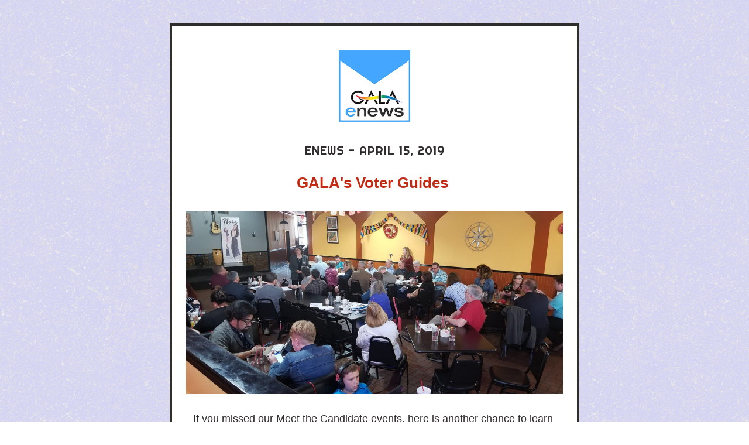

--- FILE ---
content_type: text/html;charset=utf-8
request_url: https://www.galanorthtexas.org/so/f2MeYXuMn
body_size: 5944
content:
<!DOCTYPE html>
<html lang="en">
  <head>
    <meta charset="utf-8" />
    <title>GALA Voter Guides</title>
    <meta name="robots" content="noindex" />
    <meta name="viewport" content="width=device-width" />
    <meta http-equiv="X-UA-Compatible" content="IE=edge" />
        <!--facebook meta-tags block-->
<meta property="og:type" content="article" />
<meta property="og:url" content="https://www.galanorthtexas.org/so/f2MeYXuMn" />
<meta ng-non-bindable property="og:title" content="eNews - april 15, 2019" />
<meta ng-non-bindable property="og:description" content="GALA's Voter Guides" />
<meta property="og:image" content="http://static.wixstatic.com/media/4c430e_d8667d40d57c4b81bdc4e339e79276b9~mv2.jpg/v1/fit/w_700,h_2000,al_c,q_85/image.jpg" />
<meta property="og:image:url" content="http://static.wixstatic.com/media/4c430e_d8667d40d57c4b81bdc4e339e79276b9~mv2.jpg/v1/fit/w_700,h_2000,al_c,q_85/image.jpg" />
<!--end of facebook meta-tags block-->
<!--twitter meta-tags block-->
<meta name="twitter:card" value="summary_large_image" />
<meta name="twitter:url" content="https://www.galanorthtexas.org/so/f2MeYXuMn" />
<meta ng-non-bindable name="twitter:title" content="eNews - april 15, 2019" />
<meta ng-non-bindable name="twitter:description" content="GALA's Voter Guides" />
<meta name="twitter:image" content="http://static.wixstatic.com/media/4c430e_d8667d40d57c4b81bdc4e339e79276b9~mv2.jpg/v1/fit/w_700,h_2000,al_c,q_85/image.jpg" />
<!--end of twitter meta-tags block-->
    <link href="https://static.parastorage.com/services/third-party/fonts/Helvetica/fontFace.css" rel="stylesheet" crossorigin="anonymous" referrerpolicy="no-referrer" />
    <link href="https://static.parastorage.com/unpkg/@wix/wix-fonts@1.11.0/madefor.min.css" rel="stylesheet" crossorigin="anonymous" referrerpolicy="no-referrer" />
    <link href="//static.parastorage.com/services/wix-emails-viewer/1.1540.0/app.min.css" rel="stylesheet" crossorigin="anonymous" referrerpolicy="no-referrer" />
    <script>
      var __CONFIG__ = {
        experiments: {"specs.so.public.makeVideoPlayerAccessible":"true","specs.so.lp.SSM":"true","specs.so.public.FixButtonTabSelection":"true","specs.so.lp.UseHtmlEmail":"true","specs.so.lp.PreferHttpsForDocumentLinks":"true","specs.so.lp.NewMusicWidget":"true"},
        userId: '865f2e88-055b-4737-84a2-3ff7a63abeb7',
        clientId: '',
        messageId: '91e347b9-0931-4d62-9231-9864d8803df2',
        metaSiteId: '8e204c43-5dc5-49d5-8ef5-575176d3ed88',
        userPackage: {"features":{"RemoveWixBranding":false},"isTopTierPackage":false},
        siteUrl: 'https://www.galanorthtexas.org/',
        verticalConfigShowAscendAd: true,
        locale: 'en',
        environment: '' || 'production',
        customFonts: null,
      };
    </script>
    <script src="https://static.parastorage.com/unpkg/@sentry/browser@5.30.0/build/bundle.min.js" crossorigin="anonymous" referrerpolicy="no-referrer"></script>
    <script src="//static.parastorage.com/services/wix-emails-viewer/1.1540.0/app-sentry.bundle.min.js" crossorigin="anonymous" referrerpolicy="no-referrer"></script>
    <script src="https://static.parastorage.com/unpkg/react@16.14.0/umd/react.production.min.js" crossorigin="anonymous" referrerpolicy="no-referrer"></script>
    <script src="https://static.parastorage.com/unpkg/react-dom@16.14.0/umd/react-dom.production.min.js" crossorigin="anonymous" referrerpolicy="no-referrer"></script>
    <script src="https://static.parastorage.com/unpkg/lodash@4.17.4/lodash.min.js" crossorigin="anonymous" referrerpolicy="no-referrer"></script>
    <script src="https://static.parastorage.com/unpkg/@wix/video-gallery-sdk@1.0.536/dist/statics/video-gallery-sdk.bundle.min.js" crossorigin="anonymous" referrerpolicy="no-referrer"></script>
    <script src="https://static.parastorage.com/unpkg/@wix/wixmg-player@2.0.233/dist/statics/wixmg-player.bundle.min.js" crossorigin="anonymous" referrerpolicy="no-referrer"></script>
  </head>
  <body>
    <div id="root"></div>
    <script>
      var __CAMPAIGN__ = {"messageId":"91e347b9-0931-4d62-9231-9864d8803df2","instanceId":"7ed3f595-1043-4fe1-8651-8174b577004b","data":{"subject":"GALA Voter Guides","image":"\/\/static.wixstatic.com\/media\/4c430e_d8667d40d57c4b81bdc4e339e79276b9~mv2.jpg","composerData":"{\"skin\":{\"name\":\"fun\"},\"background\":{\"type\":\"hybrid\",\"data\":{\"color\":{\"value\":\"#d0d1f6\"},\"image\":{\"url\":\"\/\/static.wixstatic.com\/media\/a306cb_43fbb553717f475e81e2fdcf0568ac2b.png\",\"opacity\":0}},\"body\":{\"borderWidth\":\"4px\",\"borderStyle\":\"solid\"}},\"styles\":{\"css\":{\"so-global-p1\":{\"color\":\"#2f2e2c\",\"fontFamily\":\"arial,sans-serif\",\"lineHeight\":\"1.4\",\"fontSize\":\"18px\",\"fontWeight\":\"\"},\"so-global-region-text-mix\":{\"marginTop\":\"\",\"marginLeft\":\"\",\"paddingRight\":\"\",\"paddingTop\":\"\",\"marginBottom\":\"\",\"paddingBottom\":\"\",\"marginRight\":\"\",\"paddingLeft\":\"\"},\"so-global-error\":{\"color\":\"#d6453d\",\"fontFamily\":\"\",\"lineHeight\":\"\",\"fontSize\":\"\",\"fontWeight\":\"\"},\"so-global-region\":{\"paddingTop\":\"15px\",\"paddingBottom\":\"15px\",\"paddingLeft\":\"24px\",\"paddingRight\":\"24px\"},\"so-global-footer-text\":{\"color\":\"#2f2e2c\",\"fontFamily\":\"arial,sans-serif\",\"lineHeight\":\"1.5\",\"fontSize\":\"12px\",\"fontWeight\":\"\"},\"so-global-image-mix\":{\"boxShadow\":\"\",\"borderWidth\":0,\"borderRadius\":0,\"borderStyle\":\"\",\"borderColor\":\"\"},\"so-global-h1\":{\"color\":\"#2f2e2c\",\"fontFamily\":\"arial,sans-serif\",\"lineHeight\":\"1.2\",\"fontSize\":\"32px\",\"fontWeight\":\"\"},\"so-global-text\":{\"textAlign\":\"center\"},\"so-global-region-mix-left\":{\"paddingRight\":\"20px\"},\"so-global-title\":{\"textTransform\":\"uppercase\",\"fontStyle\":\"\",\"color\":\"#554dee\",\"textAlign\":\"center\",\"fontFamily\":\"Righteous,cursive\",\"letterSpacing\":\"1px\",\"lineHeight\":\"1.2\",\"fontSize\":\"53px\"},\"so-global-background-image\":{\"opacity\":1,\"backgroundSize\":\"\",\"backgroundPosition\":\"center top\"},\"so-global-text-mix\":{\"textAlign\":true},\"so-global-divider2\":{\"strokeWidth\":0,\"fill\":\"#e76ca9\",\"stroke\":\"#e76ca9\"},\"so-global-region-title\":{\"paddingTop\":\"10px\",\"paddingLeft\":\"\",\"paddingRight\":\"\",\"paddingBottom\":\"10px\"},\"so-global-region-mix-separator\":{\"marginBottom\":\"33px\"},\"so-global-divider\":{\"strokeWidth\":0,\"fill\":\"#000000\",\"stroke\":\"#000000\"},\"so-global-body\":{\"backgroundColor\":\"rgba(255,255,255,1)\",\"marginTop\":\"\",\"marginLeft\":\"\",\"boxShadow\":\"\",\"paddingRight\":\"\",\"borderWidth\":\"4px\",\"borderRadius\":0,\"paddingTop\":\"15px\",\"marginBottom\":\"\",\"borderStyle\":\"solid\",\"paddingBottom\":\"20px\",\"marginRight\":\"\",\"opacity\":1,\"paddingLeft\":\"\",\"borderColor\":\"#2f2e2c\"},\"so-global-footer-icon\":{\"fill\":\"#2f2e2c\"},\"so-global-region-image\":{},\"so-global-text a\":{\"color\":\"#109FFF\",\"textDecoration\":\"none\"},\"so-global-h3\":{\"color\":\"#2f2e2c\",\"fontFamily\":\"arial,sans-serif\",\"lineHeight\":\"1.5\",\"fontSize\":\"22px\",\"fontWeight\":\"bold\"},\"so-global-a1\":{\"textDecoration\":\"underline\",\"color\":\"#2f2e2c\",\"fontFamily\":\"arial,sans-serif\",\"lineHeight\":\"1.5\",\"fontSize\":\"16px\",\"fontWeight\":\"\"},\"so-global-region-logo-strip\":{},\"so-global-region-logo-content\":{\"paddingTop\":\"12px\",\"paddingBottom\":\"12px\",\"paddingLeft\":\"\",\"paddingRight\":\"\"},\"so-global-b2\":{\"backgroundColor\":\"rgba(47,46,44,1)\",\"borderWidth\":0,\"borderRadius\":0,\"color\":\"#ffffff\",\"fontFamily\":\"helvetica,sans-serif\",\"minWidth\":\"\",\"borderStyle\":\"\",\"fontSize\":\"14px\",\"fontWeight\":\"bold\",\"maxWidth\":\"\",\"borderColor\":\"\"},\"so-global-b1\":{\"backgroundColor\":\"rgba(3,244,163,1)\",\"paddingRight\":\"30px\",\"borderWidth\":\"1px\",\"borderRadius\":0,\"color\":\"#ffffff\",\"paddingTop\":\"10px\",\"fontFamily\":\"helvetica,sans-serif\",\"minWidth\":\"640px\",\"borderStyle\":\"\",\"paddingBottom\":\"10px\",\"fontSize\":\"18px\",\"fontWeight\":\"bold\",\"maxWidth\":\"640px\",\"paddingLeft\":\"30px\",\"borderColor\":\"#FFFFFF\"},\"so-global-region-logo\":{},\"so-global-image\":{\"boxShadow\":\"\",\"borderWidth\":0,\"borderRadius\":0,\"borderStyle\":\"\",\"borderColor\":\"\"},\"so-global-p2\":{\"color\":\"#2f2e2c\",\"fontFamily\":\"arial,sans-serif\",\"lineHeight\":\"1.5\",\"fontSize\":\"16px\",\"fontWeight\":\"\"},\"so-global-region-divider--decorator\":{\"paddingTop\":\"0px\",\"paddingBottom\":\"0px\",\"paddingLeft\":\"\",\"paddingRight\":\"\"},\"so-global-footer-separator\":{\"borderColor\":\"#cdcdcd\"},\"so-global-region-divider--normal\":{\"paddingTop\":\"0px\",\"paddingBottom\":\"0px\",\"paddingLeft\":\"\",\"paddingRight\":\"\"},\"so-global-region-mix-right\":{\"paddingLeft\":\"20px\"},\"so-global-background-color\":{\"backgroundColor\":\"rgba(3,244,163,1)\"},\"so-global-h2\":{\"color\":\"#2f2e2c\",\"fontFamily\":\"arial,sans-serif\",\"lineHeight\":\"1\",\"fontSize\":\"28px\",\"fontWeight\":\"\"},\"so-global-rsvp-response\":{\"backgroundColor\":\"rgba(255,255,255,1)\",\"paddingRight\":\"\",\"paddingTop\":\"30px\",\"paddingBottom\":\"30px\",\"paddingLeft\":\"\"},\"so-global-html-background-image\":{\"backgroundRepeat\":\"repeat\"},\"so-global-b1-mix\":{\"backgroundColor\":\"rgba(3,244,163,1)\",\"paddingRight\":\"30px\",\"borderWidth\":\"1px\",\"borderRadius\":0,\"color\":\"#ffffff\",\"paddingTop\":\"10px\",\"fontFamily\":\"helvetica,sans-serif\",\"minWidth\":\"296px\",\"borderStyle\":\"\",\"paddingBottom\":\"10px\",\"fontSize\":\"18px\",\"fontWeight\":\"bold\",\"maxWidth\":\"296px\",\"paddingLeft\":\"30px\",\"borderColor\":\"transperent\"},\"so-global-text-mix a\":{\"color\":\"#109FFF\",\"textDecoration\":\"none\"}},\"settings\":{\"image\":{\"url\":\"\/\/static.wixstatic.com\/media\/a306cb_1382e19bc83b48548edbe269b42aeec0.jpg\"},\"defaultMusicPlayerTheme\":\"light\",\"defaultDecoratorName\":\"divider13\",\"defaultDividerName\":\"divider1\",\"colors\":[\"#ffffff\",\"#554dee\",\"#e76ca9\",\"#03f4a3\",\"#2f2e2c\"],\"logo\":{\"backgroundColor\":\"#ffffff\",\"image\":{\"url\":\"a306cb_c61667d7fdba400a8d8371f65e95b704.png\"},\"imageSize\":\"medium\",\"textAlign\":\"center\",\"backgroundSize\":\"strip\",\"opacity\":100},\"backgrounds\":[],\"defaultBackground\":\"\/\/static.wixstatic.com\/media\/a306cb_6a04c487cb584d5ab5e956fcd648b5cd.png\",\"defaultBoxShadow\":\"\"}},\"regions\":[{\"type\":\"logo\",\"regionId\":\"8b86c7c7-22e5-4f25-532c-e1520db3b855\",\"data\":{\"url\":\"\/\/static.wixstatic.com\/media\/edd86a_4c107024619e45a79eef2ee0201e1adf~mv2.png\",\"relativeUri\":\"edd86a_4c107024619e45a79eef2ee0201e1adf~mv2.png\",\"imageLink\":\"https:\/\/galanorthtexas.org\/so\/f2MeYXuMn\/c?w=IgwwQzgSGERjiuJB_BFKrUy45bw-WrXhUzeiEq8cHx0.eyJ1IjoiaHR0cHM6Ly93d3cuZ2FsYW5vcnRodGV4YXMub3JnLyIsInIiOiI4Yjg2YzdjNy0yMmU1LTRmMjUtNTMyYy1lMTUyMGRiM2I4NTUiLCJtIjoibHAifQ\",\"filename\":\"GALA-enews.png\",\"styles\":{\"backgroundColor\":\"#cdcdcd\",\"backgroundColorEnabled\":false,\"imageSize\":\"large\",\"textAlign\":\"center\",\"backgroundSize\":\"strip\",\"opacity\":\"100\"}},\"fixed\":true,\"trackedLinkToRegion\":\"https:\/\/galanorthtexas.org\/so\/f2MeYXuMn\/c?w=8FfPMIOpZA5oXDJok9IVMB66jwg98DtyBaaAW2liYTI.eyJ1IjoiaHR0cHM6Ly9nYWxhbm9ydGh0ZXhhcy5vcmcvc28vZjJNZVlYdU1uP2xhbmd1YWdlVGFnPWVuIiwiciI6IjhiODZjN2M3LTIyZTUtNGYyNS01MzJjLWUxNTIwZGIzYjg1NSIsIm0iOiJscCJ9\"},{\"type\":\"text\",\"regionId\":\"e2e635cb-2888-480e-903b-c316f77e020f\",\"data\":{\"html\":\"\<p style=\\\"font-size:20px\\\"\>\<span style=\\\"color:#2f2e2c\\\"\>\<span style=\\\"font-size:20px\\\"\>eNews - april 15, 2019\<\/span\>\<\/span\>\<\/p\>\",\"fonts\":[]},\"fixed\":true,\"trackedLinkToRegion\":\"https:\/\/galanorthtexas.org\/so\/f2MeYXuMn\/c?w=dmLaMSqHF6l-cMiO0ewLua46inMd6vzLdehmGZfpetM.eyJ1IjoiaHR0cHM6Ly9nYWxhbm9ydGh0ZXhhcy5vcmcvc28vZjJNZVlYdU1uP2xhbmd1YWdlVGFnPWVuIiwiciI6ImUyZTYzNWNiLTI4ODgtNDgwZS05MDNiLWMzMTZmNzdlMDIwZiIsIm0iOiJscCJ9\"},{\"type\":\"text\",\"regionId\":\"bcf63741-bd9d-4b5a-4bd5-409583d52c46\",\"data\":{\"html\":\"\<p style=\\\"font-size:26px\\\"\>\<span style=\\\"font-size:26px\\\"\>\<span style=\\\"font-weight:bold\\\"\>\<span style=\\\"color:#c32a13\\\"\>GALA&#39;s Voter Guides \<\/span\>\<\/span\>\<\/span\>\<\/p\>\",\"fonts\":[],\"systemFontsOnly\":true},\"fixed\":false,\"trackedLinkToRegion\":\"https:\/\/galanorthtexas.org\/so\/f2MeYXuMn\/c?w=7nhGVKMte6c8bgtJ5Cfvqd_U_jt_3mGF3VDKof1v4Ek.eyJ1IjoiaHR0cHM6Ly9nYWxhbm9ydGh0ZXhhcy5vcmcvc28vZjJNZVlYdU1uP2xhbmd1YWdlVGFnPWVuIiwiciI6ImJjZjYzNzQxLWJkOWQtNGI1YS00YmQ1LTQwOTU4M2Q1MmM0NiIsIm0iOiJscCJ9\"},{\"type\":\"image\",\"regionId\":\"974dbdff-3e3d-4b12-17ba-9053d4e3c447\",\"data\":{\"url\":\"\/\/static.wixstatic.com\/media\/4c430e_d8667d40d57c4b81bdc4e339e79276b9~mv2.jpg\",\"relativeUri\":\"4c430e_d8667d40d57c4b81bdc4e339e79276b9~mv2.jpg\",\"imageLink\":\"https:\/\/galanorthtexas.org\/so\/f2MeYXuMn\/c?w=J7M7wt9NGLAR_hv1eCEXJdCce-VxCLQNxXQ-2ifTllU.eyJ1IjoiaHR0cHM6Ly93d3cuZmFjZWJvb2suY29tL2V2ZW50cy8yMTQzNDMwNTI5MDU2OTkyLyIsInIiOiI5NzRkYmRmZi0zZTNkLTRiMTItMTdiYS05MDUzZDRlM2M0NDciLCJtIjoibHAifQ\",\"width\":1316,\"height\":640},\"fixed\":false,\"trackedLinkToRegion\":\"https:\/\/galanorthtexas.org\/so\/f2MeYXuMn\/c?w=ngqAu3-pgKULu-2rH3W7qG8qGuCQwbDRoEXmlLkgp5Q.eyJ1IjoiaHR0cHM6Ly9nYWxhbm9ydGh0ZXhhcy5vcmcvc28vZjJNZVlYdU1uP2xhbmd1YWdlVGFnPWVuIiwiciI6Ijk3NGRiZGZmLTNlM2QtNGIxMi0xN2JhLTkwNTNkNGUzYzQ0NyIsIm0iOiJscCJ9\"},{\"type\":\"text\",\"regionId\":\"5412b521-9833-4fb8-0fa2-52235451a0e4\",\"data\":{\"html\":\"\<p\>If you missed our Meet the Candidate events, here is another chance to learn about candidates for City Council and School Board in Allen, Frisco, Plano and McKinney and Collin College Trustees\<span\>.\<\/span\>   Our popular and informative Voter Guides are now available online (and we will bring hard copies to events until Election Day) featuring answers to questions you will not learn about anywhere else.\<\/p\>\<p\>\<a href=\\\"https:\/\/galanorthtexas.org\/so\/f2MeYXuMn\/c?w=SBpmrcjo3E59TEa3kI3a6jyOFuGbuzEvv4pC8F1Kyug.eyJ1IjoiaHR0cHM6Ly93d3cuZ2FsYW5vcnRodGV4YXMub3JnL3NpbmdsZS1wb3N0LzIwMTkvMDQvMTYvRG93bmxvYWQtdGhlLUdBTEEtVm90ZXItR3VpZGVzIiwiciI6IjU0MTJiNTIxLTk4MzMtNGZiOC0wZmEyLTUyMjM1NDUxYTBlNCIsIm0iOiJscCJ9\\\" target=\\\"_blank\\\" rel=\\\"noopener noreferrer\\\"\>\<span style=\\\"color:#554dee\\\"\>\<span style=\\\"font-weight:bold\\\"\>\<span style=\\\"text-decoration:underline\\\"\>GALA Voter Guides - Download, print and share!\<\/span\>\<\/span\>\<\/span\>\<span style=\\\"text-decoration:underline\\\"\> \<\/span\>\<\/a\> \<br style=\\\"color:#1d2129\\\" \/\>\<br style=\\\"color:#1d2129\\\" \/\>\<span style=\\\"color:#1d2129\\\"\>Be informed- knowing who represents us at the local level is just as important as knowing who represents us in Austin and Washington DC!\<\/span\>\<\/p\>\<p\> \<\/p\>\<p\>\<span style=\\\"color:#1d2129\\\"\>Early Voting starts on April 22 - Let your voice be heard!\<\/span\>\<\/p\>\",\"fonts\":[],\"systemFontsOnly\":true},\"fixed\":false,\"trackedLinkToRegion\":\"https:\/\/galanorthtexas.org\/so\/f2MeYXuMn\/c?w=6zMOE8MuhpsF8KSs3tm-zoQ4wGbRCg6r7yYuNjGa4ec.eyJ1IjoiaHR0cHM6Ly9nYWxhbm9ydGh0ZXhhcy5vcmcvc28vZjJNZVlYdU1uP2xhbmd1YWdlVGFnPWVuIiwiciI6IjU0MTJiNTIxLTk4MzMtNGZiOC0wZmEyLTUyMjM1NDUxYTBlNCIsIm0iOiJscCJ9\"},{\"type\":\"divider\",\"regionId\":\"2237a272-c0fb-4a68-19b2-d98c9431f4c5\",\"data\":{\"shape\":\"divider16\",\"role\":\"normal\",\"styles\":{\"fill\":\"rgba(199,28,28,1)\"}},\"fixed\":false,\"trackedLinkToRegion\":\"https:\/\/galanorthtexas.org\/so\/f2MeYXuMn\/c?w=06_4I7iBsIzZ-MTxiAhvQ-gqT3PMLgXfnzRDIWHm5nE.eyJ1IjoiaHR0cHM6Ly9nYWxhbm9ydGh0ZXhhcy5vcmcvc28vZjJNZVlYdU1uP2xhbmd1YWdlVGFnPWVuIiwiciI6IjIyMzdhMjcyLWMwZmItNGE2OC0xOWIyLWQ5OGM5NDMxZjRjNSIsIm0iOiJscCJ9\"},{\"type\":\"image\",\"regionId\":\"3f606ea2-24cd-43c0-1d60-dbddca670716\",\"data\":{\"url\":\"\/\/static.wixstatic.com\/media\/4c430e_4af2f33838b84e18aea67193fe5c30ee~mv2.jpg\",\"relativeUri\":\"4c430e_4af2f33838b84e18aea67193fe5c30ee~mv2.jpg\",\"imageLink\":\"\"},\"fixed\":false,\"trackedLinkToRegion\":\"https:\/\/galanorthtexas.org\/so\/f2MeYXuMn\/c?w=JR6ORuB7nSfuJlOYs5ioQAJ1RRA0n-ol1XlpYIHxQ28.eyJ1IjoiaHR0cHM6Ly9nYWxhbm9ydGh0ZXhhcy5vcmcvc28vZjJNZVlYdU1uP2xhbmd1YWdlVGFnPWVuIiwiciI6IjNmNjA2ZWEyLTI0Y2QtNDNjMC0xZDYwLWRiZGRjYTY3MDcxNiIsIm0iOiJscCJ9\"},{\"type\":\"text\",\"regionId\":\"6cab6954-a4de-44b4-3337-09df2f3b8aa4\",\"data\":{\"html\":\"\<p\>\<span style=\\\"color:#554dee\\\"\>\<span style=\\\"font-weight:bold\\\"\>April 18 - \<\/span\>Reconnect with long time friends and make new ones. Drink specials and free appetizers at Henry&#39;s Tavern in the Shops at Legacy.\<\/span\>\<\/p\>\<p\>\<span style=\\\"color:#554dee\\\"\>\<span style=\\\"font-weight:bold\\\"\> GALA&#39;s Third Thursday Happy Hour is always a Gay Ol Time!\<\/span\>\<\/span\>\<\/p\>\",\"fonts\":[],\"systemFontsOnly\":true},\"fixed\":false,\"trackedLinkToRegion\":\"https:\/\/galanorthtexas.org\/so\/f2MeYXuMn\/c?w=1CVtsbFSYnvU0xJR46Yx6u3otbpUe3G7ekyPHxKXdTI.eyJ1IjoiaHR0cHM6Ly9nYWxhbm9ydGh0ZXhhcy5vcmcvc28vZjJNZVlYdU1uP2xhbmd1YWdlVGFnPWVuIiwiciI6IjZjYWI2OTU0LWE0ZGUtNDRiNC0zMzM3LTA5ZGYyZjNiOGFhNCIsIm0iOiJscCJ9\"},{\"type\":\"divider\",\"regionId\":\"476e9fd0-49cb-48ce-b977-ebec6627ee07\",\"data\":{\"shape\":\"divider16\",\"role\":\"normal\",\"styles\":{\"fill\":\"rgba(159,37,28,1)\"}},\"fixed\":false,\"trackedLinkToRegion\":\"https:\/\/galanorthtexas.org\/so\/f2MeYXuMn\/c?w=GFEyMRjIi8nVPQeOZX0IxlfStsvq-CwPLjOccEFQknQ.eyJ1IjoiaHR0cHM6Ly9nYWxhbm9ydGh0ZXhhcy5vcmcvc28vZjJNZVlYdU1uP2xhbmd1YWdlVGFnPWVuIiwiciI6IjQ3NmU5ZmQwLTQ5Y2ItNDhjZS1iOTc3LWViZWM2NjI3ZWUwNyIsIm0iOiJscCJ9\"},{\"type\":\"image\",\"regionId\":\"f341aedf-a1d7-451a-dfeb-7578f724046a\",\"data\":{\"url\":\"\/\/static.wixstatic.com\/media\/4c430e_1cbf753bc7654cf180ede367774c5b58~mv2.jpg\",\"relativeUri\":\"4c430e_1cbf753bc7654cf180ede367774c5b58~mv2.jpg\",\"imageLink\":\"\"},\"fixed\":false,\"trackedLinkToRegion\":\"https:\/\/galanorthtexas.org\/so\/f2MeYXuMn\/c?w=0nAGtqK2J-G-jsC6IV3oCPmPXLlw83am9h551uifPTY.eyJ1IjoiaHR0cHM6Ly9nYWxhbm9ydGh0ZXhhcy5vcmcvc28vZjJNZVlYdU1uP2xhbmd1YWdlVGFnPWVuIiwiciI6ImYzNDFhZWRmLWExZDctNDUxYS1kZmViLTc1NzhmNzI0MDQ2YSIsIm0iOiJscCJ9\"},{\"type\":\"text\",\"regionId\":\"d665fc79-debd-4434-a00b-ea466f6b8677\",\"data\":{\"html\":\"\<p style=\\\"font-size:18px\\\"\>\<span style=\\\"color:#554dee\\\"\>\<span style=\\\"font-weight:bold\\\"\>April 23\<\/span\> - Our 10th year of this community favorite: family friendly, networking, socializing, happy hour, rock n’ roll and the best pizza! Plus Michael Durkin donates 10% of sales to GALA Youth. \<span style=\\\"font-weight:bold\\\"\>8930 State Highway 121, McKinney, Texas 75070\<\/span\>\<\/span\>\<\/p\>\<p style=\\\"font-size:18px\\\"\>\<span style=\\\"color:#554dee\\\"\> \<\/span\>\<\/p\>\<p style=\\\"font-size:18px\\\"\>\<span style=\\\"color:#554dee\\\"\>\<span style=\\\"font-weight:bold\\\"\>Everyone is welcome at Durkin’s every 4th Tuesday. \<\/span\>\<\/span\>\<\/p\>\<p style=\\\"font-size:18px\\\"\>\<span style=\\\"color:#554dee\\\"\>\<span style=\\\"font-weight:bold\\\"\>It’s as easy as eating pizza!\<\/span\>\<\/span\>\<\/p\>\",\"fonts\":[],\"systemFontsOnly\":true},\"fixed\":false,\"trackedLinkToRegion\":\"https:\/\/galanorthtexas.org\/so\/f2MeYXuMn\/c?w=Ky8zTOLAwU6JICPvL-rbJWbz77M890Q8SyybOjKJlzg.eyJ1IjoiaHR0cHM6Ly9nYWxhbm9ydGh0ZXhhcy5vcmcvc28vZjJNZVlYdU1uP2xhbmd1YWdlVGFnPWVuIiwiciI6ImQ2NjVmYzc5LWRlYmQtNDQzNC1hMDBiLWVhNDY2ZjZiODY3NyIsIm0iOiJscCJ9\"},{\"type\":\"footer\",\"regionId\":\"b366aa23-3c47-432a-44a5-3e41a65f12f6\",\"data\":{\"businessDetails\":{\"address\":{\"text\":\"\",\"active\":false,\"url\":\"https:\/\/galanorthtexas.org\/so\/f2MeYXuMn\/c?w=nuj5nmqChmlqkF4wGHEVen1Q5jbZtTu_wWi1NUMGpgU.eyJ1IjoiaHR0cHM6Ly9tYXBzLmdvb2dsZS5jb20vP3E9IiwiciI6ImIzNjZhYTIzLTNjNDctNDMyYS00NGE1LTNlNDFhNjVmMTJmNiIsIm0iOiJscCJ9\"},\"phone\":{\"text\":\"\",\"active\":false,\"url\":\"https:\/\/galanorthtexas.org\/so\/f2MeYXuMn\/c?w=WLrHDUzG71M3OGMAVU6rqN3m6qH4fVL_3Hsi-ZBBEL4.eyJ1IjoidGVsOiIsInIiOiJiMzY2YWEyMy0zYzQ3LTQzMmEtNDRhNS0zZTQxYTY1ZjEyZjYiLCJtIjoibHAifQ\"}},\"socialButtons\":{\"shareViaTitle\":null,\"buttons\":[{\"name\":\"facebook\",\"active\":true,\"url\":\"https:\/\/galanorthtexas.org\/so\/f2MeYXuMn\/c?w=xhlyjd4GmyHj-H4XMy1RIv88x7GgcLyAV2sOsKG8QcQ.eyJ1IjoiaHR0cHM6Ly93d3cuZmFjZWJvb2suY29tL3NoYXJlci9zaGFyZXIucGhwP3U9aHR0cHM6Ly93d3cuZ2FsYW5vcnRodGV4YXMub3JnL3NvL2YyTWVZWHVNbiIsInIiOiJiMzY2YWEyMy0zYzQ3LTQzMmEtNDRhNS0zZTQxYTY1ZjEyZjYiLCJtIjoibHAifQ\"},{\"name\":\"twitter\",\"active\":true,\"url\":\"https:\/\/galanorthtexas.org\/so\/f2MeYXuMn\/c?w=kH89lWYF6BqNcru-Rw203ApxnvnXzH24SEC_YqQvHoc.eyJ1IjoiaHR0cHM6Ly90d2l0dGVyLmNvbS9zaGFyZT91cmw9aHR0cHM6Ly93d3cuZ2FsYW5vcnRodGV4YXMub3JnL3NvL2YyTWVZWHVNbiIsInIiOiJiMzY2YWEyMy0zYzQ3LTQzMmEtNDRhNS0zZTQxYTY1ZjEyZjYiLCJtIjoibHAifQ\"},{\"name\":\"pinterest\",\"active\":true,\"url\":\"https:\/\/galanorthtexas.org\/so\/f2MeYXuMn\/c?w=xhAH9cOyV5BVb9N6T0U_ChOdLq6WqbQrRja92kVfJI8.[base64]\"}],\"active\":true},\"siteTitle\":{\"text\":\"VISIT GALA WEBSITE\",\"url\":\"https:\/\/galanorthtexas.org\/so\/f2MeYXuMn\/c?w=oLLH979k_WAE9nNrrr1CwQUQcf6IJxo4WmDz23WQTc0.eyJ1IjoiaHR0cDovL3d3dy5nYWxhbm9ydGh0ZXhhcy5vcmcvIiwiciI6ImIzNjZhYTIzLTNjNDctNDMyYS00NGE1LTNlNDFhNjVmMTJmNiIsIm0iOiJscCJ9\",\"active\":true}},\"fixed\":false,\"trackedLinkToRegion\":\"https:\/\/galanorthtexas.org\/so\/f2MeYXuMn\/c?w=DBkvXQEYwBWi3n10c9RFH9Clta4xHI7Wceuvtpbg0lM.eyJ1IjoiaHR0cHM6Ly9nYWxhbm9ydGh0ZXhhcy5vcmcvc28vZjJNZVlYdU1uP2xhbmd1YWdlVGFnPWVuIiwiciI6ImIzNjZhYTIzLTNjNDctNDMyYS00NGE1LTNlNDFhNjVmMTJmNiIsIm0iOiJscCJ9\"}],\"version\":\"3.0\"}","snapshot":"https:\/\/images-wixmp-a87e9a901094cb6400f2e0ce.wixmp.com\/images\/91e347b9-0931-4d62-9231-9864d8803df2-bdaf0399-077b-43a9-94ad-9e9db36b2998_snapshot.jpg","url":"https:\/\/www.galanorthtexas.org\/so\/f2MeYXuMn","experiments":{"specs.so.lp.NewMusicWidget":"true","specs.so.lp.PreferHttpsForDocumentLinks":"true","specs.so.lp.SSM":"true","specs.so.lp.UseHtmlEmail":"true"}},"code":"f2MeYXuMn","messageType":"EmailMarketing","status":"Active","visibilityStatus":"Published","distributionStatus":"Distributed","dateCreated":"2019-04-15T19:44:28.000Z","dateUpdated":1555441890018544580,"datePublished":1555442343000000000};
    </script>
    <script src="//static.parastorage.com/services/wix-emails-viewer/1.1540.0/app.bundle.min.js" crossorigin="anonymous" referrerpolicy="no-referrer"></script>
  </body>
</html>
